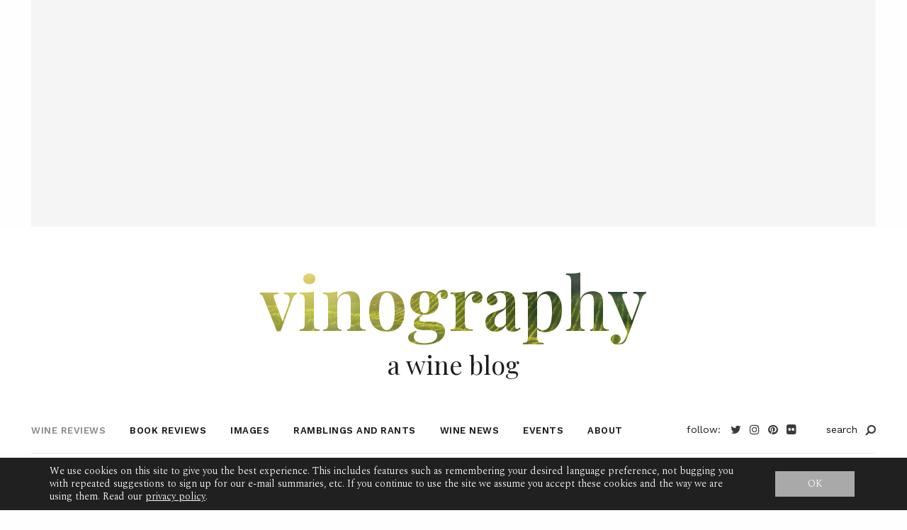

--- FILE ---
content_type: text/html; charset=utf-8
request_url: https://www.google.com/recaptcha/api2/aframe
body_size: 266
content:
<!DOCTYPE HTML><html><head><meta http-equiv="content-type" content="text/html; charset=UTF-8"></head><body><script nonce="EI2vEqTfeuK_cYuryAi55Q">/** Anti-fraud and anti-abuse applications only. See google.com/recaptcha */ try{var clients={'sodar':'https://pagead2.googlesyndication.com/pagead/sodar?'};window.addEventListener("message",function(a){try{if(a.source===window.parent){var b=JSON.parse(a.data);var c=clients[b['id']];if(c){var d=document.createElement('img');d.src=c+b['params']+'&rc='+(localStorage.getItem("rc::a")?sessionStorage.getItem("rc::b"):"");window.document.body.appendChild(d);sessionStorage.setItem("rc::e",parseInt(sessionStorage.getItem("rc::e")||0)+1);localStorage.setItem("rc::h",'1769151972960');}}}catch(b){}});window.parent.postMessage("_grecaptcha_ready", "*");}catch(b){}</script></body></html>